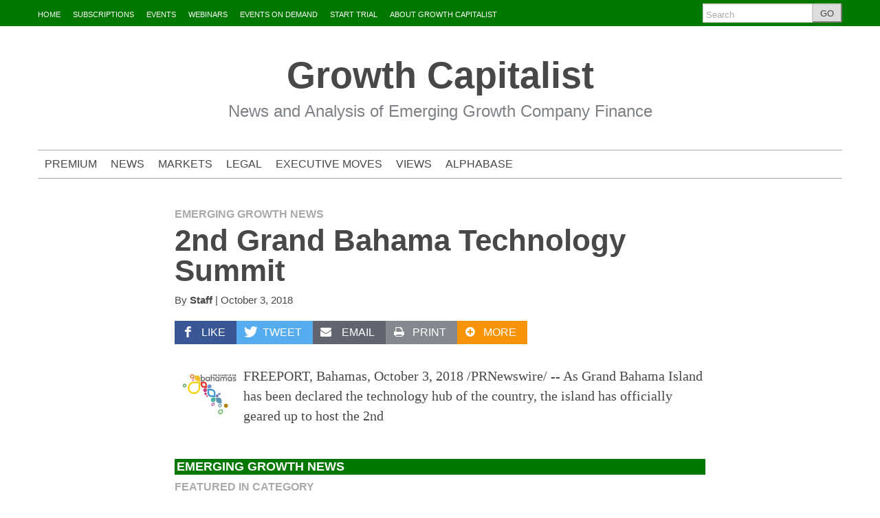

--- FILE ---
content_type: text/html; charset=UTF-8
request_url: https://www.growthcapitalist.com/2018/10/2nd-grand-bahama-technology-summit/
body_size: 15473
content:
<!DOCTYPE html>
<!--[if lt IE 7]> <html lang="en-US" class="no-js ie6"> <![endif]-->
<!--[if IE 7]>    <html lang="en-US" class="no-js ie7"> <![endif]-->
<!--[if IE 8]>    <html lang="en-US" class="no-js ie8"> <![endif]-->
<!--[if IE 9]>    <html lang="en-US" class="no-js ie9"> <![endif]-->
<!--[if (gt IE 9)|!(IE)]><!--> <html lang="en-US" class="no-js"> <!--<![endif]-->
<head>
	<meta charset="UTF-8" />
	<meta http-equiv="X-UA-Compatible" content="IE=edge,chrome=1">
	<meta name="viewport" content="width=device-width, initial-scale=1.0, maximum-scale=1.0">
		<link rel="profile" href="https://gmpg.org/xfn/11" />
	<link rel="pingback" href="https://www.growthcapitalist.com/xmlrpc.php" />
	<title>2nd Grand Bahama Technology Summit | Growth Capitalist</title>
		<script>
			function whichHeader() {
				var screenWidth = document.documentElement.clientWidth,
				header_img;
				if (screenWidth <= 767) {
					header_img = '';
				} else if (screenWidth > 767 && screenWidth <= 979) {
					header_img = '';
				} else {
					header_img = '';
				}
				return header_img;
			}
			var banner_img_src = whichHeader();
		</script>
	<meta name='robots' content='max-image-preview:large' />
<link rel='dns-prefetch' href='//ssl.p.jwpcdn.com' />
<link rel='dns-prefetch' href='//code.jquery.com' />
<link rel='dns-prefetch' href='//www.growthcapitalist.com' />
<link rel='dns-prefetch' href='//maps.googleapis.com' />
<link rel='dns-prefetch' href='//secure.gravatar.com' />
<link rel='dns-prefetch' href='//ajax.googleapis.com' />
<link rel="alternate" type="application/rss+xml" title="Growth Capitalist &raquo; Feed" href="https://www.growthcapitalist.com/feed/" />
<link rel="alternate" type="application/rss+xml" title="Growth Capitalist &raquo; Comments Feed" href="https://www.growthcapitalist.com/comments/feed/" />
<script type="text/javascript">
/* <![CDATA[ */
window._wpemojiSettings = {"baseUrl":"https:\/\/s.w.org\/images\/core\/emoji\/15.0.3\/72x72\/","ext":".png","svgUrl":"https:\/\/s.w.org\/images\/core\/emoji\/15.0.3\/svg\/","svgExt":".svg","source":{"concatemoji":"https:\/\/www.growthcapitalist.com\/wp-includes\/js\/wp-emoji-release.min.js?ver=6.5.7"}};
/*! This file is auto-generated */
!function(i,n){var o,s,e;function c(e){try{var t={supportTests:e,timestamp:(new Date).valueOf()};sessionStorage.setItem(o,JSON.stringify(t))}catch(e){}}function p(e,t,n){e.clearRect(0,0,e.canvas.width,e.canvas.height),e.fillText(t,0,0);var t=new Uint32Array(e.getImageData(0,0,e.canvas.width,e.canvas.height).data),r=(e.clearRect(0,0,e.canvas.width,e.canvas.height),e.fillText(n,0,0),new Uint32Array(e.getImageData(0,0,e.canvas.width,e.canvas.height).data));return t.every(function(e,t){return e===r[t]})}function u(e,t,n){switch(t){case"flag":return n(e,"\ud83c\udff3\ufe0f\u200d\u26a7\ufe0f","\ud83c\udff3\ufe0f\u200b\u26a7\ufe0f")?!1:!n(e,"\ud83c\uddfa\ud83c\uddf3","\ud83c\uddfa\u200b\ud83c\uddf3")&&!n(e,"\ud83c\udff4\udb40\udc67\udb40\udc62\udb40\udc65\udb40\udc6e\udb40\udc67\udb40\udc7f","\ud83c\udff4\u200b\udb40\udc67\u200b\udb40\udc62\u200b\udb40\udc65\u200b\udb40\udc6e\u200b\udb40\udc67\u200b\udb40\udc7f");case"emoji":return!n(e,"\ud83d\udc26\u200d\u2b1b","\ud83d\udc26\u200b\u2b1b")}return!1}function f(e,t,n){var r="undefined"!=typeof WorkerGlobalScope&&self instanceof WorkerGlobalScope?new OffscreenCanvas(300,150):i.createElement("canvas"),a=r.getContext("2d",{willReadFrequently:!0}),o=(a.textBaseline="top",a.font="600 32px Arial",{});return e.forEach(function(e){o[e]=t(a,e,n)}),o}function t(e){var t=i.createElement("script");t.src=e,t.defer=!0,i.head.appendChild(t)}"undefined"!=typeof Promise&&(o="wpEmojiSettingsSupports",s=["flag","emoji"],n.supports={everything:!0,everythingExceptFlag:!0},e=new Promise(function(e){i.addEventListener("DOMContentLoaded",e,{once:!0})}),new Promise(function(t){var n=function(){try{var e=JSON.parse(sessionStorage.getItem(o));if("object"==typeof e&&"number"==typeof e.timestamp&&(new Date).valueOf()<e.timestamp+604800&&"object"==typeof e.supportTests)return e.supportTests}catch(e){}return null}();if(!n){if("undefined"!=typeof Worker&&"undefined"!=typeof OffscreenCanvas&&"undefined"!=typeof URL&&URL.createObjectURL&&"undefined"!=typeof Blob)try{var e="postMessage("+f.toString()+"("+[JSON.stringify(s),u.toString(),p.toString()].join(",")+"));",r=new Blob([e],{type:"text/javascript"}),a=new Worker(URL.createObjectURL(r),{name:"wpTestEmojiSupports"});return void(a.onmessage=function(e){c(n=e.data),a.terminate(),t(n)})}catch(e){}c(n=f(s,u,p))}t(n)}).then(function(e){for(var t in e)n.supports[t]=e[t],n.supports.everything=n.supports.everything&&n.supports[t],"flag"!==t&&(n.supports.everythingExceptFlag=n.supports.everythingExceptFlag&&n.supports[t]);n.supports.everythingExceptFlag=n.supports.everythingExceptFlag&&!n.supports.flag,n.DOMReady=!1,n.readyCallback=function(){n.DOMReady=!0}}).then(function(){return e}).then(function(){var e;n.supports.everything||(n.readyCallback(),(e=n.source||{}).concatemoji?t(e.concatemoji):e.wpemoji&&e.twemoji&&(t(e.twemoji),t(e.wpemoji)))}))}((window,document),window._wpemojiSettings);
/* ]]> */
</script>
<style>a.epl_button, input.epl_button,.epl_button_small  {    padding: 5px 15px;    background: #4479BA;    color: #FFF;    -webkit-border-radius: 2px;    -moz-border-radius: 2px;    border-radius: 2px;    border: solid 1px #20538D;    text-shadow: 0 -1px 0 rgba(0, 0, 0, 0.4);    -webkit-box-shadow: inset 0 1px 0 rgba(255, 255, 255, 0.4), 0 1px 1px rgba(0, 0, 0, 0.2);    -moz-box-shadow: inset 0 1px 0 rgba(255, 255, 255, 0.4), 0 1px 1px rgba(0, 0, 0, 0.2);    box-shadow: inset 0 1px 0 rgba(255, 255, 255, 0.4), 0 1px 1px rgba(0, 0, 0, 0.2);    -webkit-transition-duration: 0.2s;    -moz-transition-duration: 0.2s;    transition-duration: 0.2s;    -webkit-user-select:none;    -moz-user-select:none;    -ms-user-select:none;    user-select:none;}.epl_button_small {padding: 2px 15px;font-size: 0.8em;}.epl_button:hover, .epl_button_small:hover, input[type=submit].epl_button_small:hover {    background: #356094;    border: solid 1px #2A4E77;    text-decoration: none;}.epl_button:active, .epl_button_small:active, input[type=submit].epl_button_small:active {    position:relative;    top:1px;}</style><style id='wp-emoji-styles-inline-css' type='text/css'>

	img.wp-smiley, img.emoji {
		display: inline !important;
		border: none !important;
		box-shadow: none !important;
		height: 1em !important;
		width: 1em !important;
		margin: 0 0.07em !important;
		vertical-align: -0.1em !important;
		background: none !important;
		padding: 0 !important;
	}
</style>
<link rel='stylesheet' id='wp-block-library-css' href='https://www.growthcapitalist.com/wp-includes/css/dist/block-library/style.min.css?ver=6.5.7' type='text/css' media='all' />
<link rel='stylesheet' id='mediaelement-css' href='https://www.growthcapitalist.com/wp-includes/js/mediaelement/mediaelementplayer-legacy.min.css?ver=4.2.17' type='text/css' media='all' />
<link rel='stylesheet' id='wp-mediaelement-css' href='https://www.growthcapitalist.com/wp-includes/js/mediaelement/wp-mediaelement.min.css?ver=6.5.7' type='text/css' media='all' />
<style id='jetpack-sharing-buttons-style-inline-css' type='text/css'>
.jetpack-sharing-buttons__services-list{display:flex;flex-direction:row;flex-wrap:wrap;gap:0;list-style-type:none;margin:5px;padding:0}.jetpack-sharing-buttons__services-list.has-small-icon-size{font-size:12px}.jetpack-sharing-buttons__services-list.has-normal-icon-size{font-size:16px}.jetpack-sharing-buttons__services-list.has-large-icon-size{font-size:24px}.jetpack-sharing-buttons__services-list.has-huge-icon-size{font-size:36px}@media print{.jetpack-sharing-buttons__services-list{display:none!important}}.editor-styles-wrapper .wp-block-jetpack-sharing-buttons{gap:0;padding-inline-start:0}ul.jetpack-sharing-buttons__services-list.has-background{padding:1.25em 2.375em}
</style>
<style id='classic-theme-styles-inline-css' type='text/css'>
/*! This file is auto-generated */
.wp-block-button__link{color:#fff;background-color:#32373c;border-radius:9999px;box-shadow:none;text-decoration:none;padding:calc(.667em + 2px) calc(1.333em + 2px);font-size:1.125em}.wp-block-file__button{background:#32373c;color:#fff;text-decoration:none}
</style>
<style id='global-styles-inline-css' type='text/css'>
body{--wp--preset--color--black: #000000;--wp--preset--color--cyan-bluish-gray: #abb8c3;--wp--preset--color--white: #ffffff;--wp--preset--color--pale-pink: #f78da7;--wp--preset--color--vivid-red: #cf2e2e;--wp--preset--color--luminous-vivid-orange: #ff6900;--wp--preset--color--luminous-vivid-amber: #fcb900;--wp--preset--color--light-green-cyan: #7bdcb5;--wp--preset--color--vivid-green-cyan: #00d084;--wp--preset--color--pale-cyan-blue: #8ed1fc;--wp--preset--color--vivid-cyan-blue: #0693e3;--wp--preset--color--vivid-purple: #9b51e0;--wp--preset--gradient--vivid-cyan-blue-to-vivid-purple: linear-gradient(135deg,rgba(6,147,227,1) 0%,rgb(155,81,224) 100%);--wp--preset--gradient--light-green-cyan-to-vivid-green-cyan: linear-gradient(135deg,rgb(122,220,180) 0%,rgb(0,208,130) 100%);--wp--preset--gradient--luminous-vivid-amber-to-luminous-vivid-orange: linear-gradient(135deg,rgba(252,185,0,1) 0%,rgba(255,105,0,1) 100%);--wp--preset--gradient--luminous-vivid-orange-to-vivid-red: linear-gradient(135deg,rgba(255,105,0,1) 0%,rgb(207,46,46) 100%);--wp--preset--gradient--very-light-gray-to-cyan-bluish-gray: linear-gradient(135deg,rgb(238,238,238) 0%,rgb(169,184,195) 100%);--wp--preset--gradient--cool-to-warm-spectrum: linear-gradient(135deg,rgb(74,234,220) 0%,rgb(151,120,209) 20%,rgb(207,42,186) 40%,rgb(238,44,130) 60%,rgb(251,105,98) 80%,rgb(254,248,76) 100%);--wp--preset--gradient--blush-light-purple: linear-gradient(135deg,rgb(255,206,236) 0%,rgb(152,150,240) 100%);--wp--preset--gradient--blush-bordeaux: linear-gradient(135deg,rgb(254,205,165) 0%,rgb(254,45,45) 50%,rgb(107,0,62) 100%);--wp--preset--gradient--luminous-dusk: linear-gradient(135deg,rgb(255,203,112) 0%,rgb(199,81,192) 50%,rgb(65,88,208) 100%);--wp--preset--gradient--pale-ocean: linear-gradient(135deg,rgb(255,245,203) 0%,rgb(182,227,212) 50%,rgb(51,167,181) 100%);--wp--preset--gradient--electric-grass: linear-gradient(135deg,rgb(202,248,128) 0%,rgb(113,206,126) 100%);--wp--preset--gradient--midnight: linear-gradient(135deg,rgb(2,3,129) 0%,rgb(40,116,252) 100%);--wp--preset--font-size--small: 13px;--wp--preset--font-size--medium: 20px;--wp--preset--font-size--large: 36px;--wp--preset--font-size--x-large: 42px;--wp--preset--spacing--20: 0.44rem;--wp--preset--spacing--30: 0.67rem;--wp--preset--spacing--40: 1rem;--wp--preset--spacing--50: 1.5rem;--wp--preset--spacing--60: 2.25rem;--wp--preset--spacing--70: 3.38rem;--wp--preset--spacing--80: 5.06rem;--wp--preset--shadow--natural: 6px 6px 9px rgba(0, 0, 0, 0.2);--wp--preset--shadow--deep: 12px 12px 50px rgba(0, 0, 0, 0.4);--wp--preset--shadow--sharp: 6px 6px 0px rgba(0, 0, 0, 0.2);--wp--preset--shadow--outlined: 6px 6px 0px -3px rgba(255, 255, 255, 1), 6px 6px rgba(0, 0, 0, 1);--wp--preset--shadow--crisp: 6px 6px 0px rgba(0, 0, 0, 1);}:where(.is-layout-flex){gap: 0.5em;}:where(.is-layout-grid){gap: 0.5em;}body .is-layout-flex{display: flex;}body .is-layout-flex{flex-wrap: wrap;align-items: center;}body .is-layout-flex > *{margin: 0;}body .is-layout-grid{display: grid;}body .is-layout-grid > *{margin: 0;}:where(.wp-block-columns.is-layout-flex){gap: 2em;}:where(.wp-block-columns.is-layout-grid){gap: 2em;}:where(.wp-block-post-template.is-layout-flex){gap: 1.25em;}:where(.wp-block-post-template.is-layout-grid){gap: 1.25em;}.has-black-color{color: var(--wp--preset--color--black) !important;}.has-cyan-bluish-gray-color{color: var(--wp--preset--color--cyan-bluish-gray) !important;}.has-white-color{color: var(--wp--preset--color--white) !important;}.has-pale-pink-color{color: var(--wp--preset--color--pale-pink) !important;}.has-vivid-red-color{color: var(--wp--preset--color--vivid-red) !important;}.has-luminous-vivid-orange-color{color: var(--wp--preset--color--luminous-vivid-orange) !important;}.has-luminous-vivid-amber-color{color: var(--wp--preset--color--luminous-vivid-amber) !important;}.has-light-green-cyan-color{color: var(--wp--preset--color--light-green-cyan) !important;}.has-vivid-green-cyan-color{color: var(--wp--preset--color--vivid-green-cyan) !important;}.has-pale-cyan-blue-color{color: var(--wp--preset--color--pale-cyan-blue) !important;}.has-vivid-cyan-blue-color{color: var(--wp--preset--color--vivid-cyan-blue) !important;}.has-vivid-purple-color{color: var(--wp--preset--color--vivid-purple) !important;}.has-black-background-color{background-color: var(--wp--preset--color--black) !important;}.has-cyan-bluish-gray-background-color{background-color: var(--wp--preset--color--cyan-bluish-gray) !important;}.has-white-background-color{background-color: var(--wp--preset--color--white) !important;}.has-pale-pink-background-color{background-color: var(--wp--preset--color--pale-pink) !important;}.has-vivid-red-background-color{background-color: var(--wp--preset--color--vivid-red) !important;}.has-luminous-vivid-orange-background-color{background-color: var(--wp--preset--color--luminous-vivid-orange) !important;}.has-luminous-vivid-amber-background-color{background-color: var(--wp--preset--color--luminous-vivid-amber) !important;}.has-light-green-cyan-background-color{background-color: var(--wp--preset--color--light-green-cyan) !important;}.has-vivid-green-cyan-background-color{background-color: var(--wp--preset--color--vivid-green-cyan) !important;}.has-pale-cyan-blue-background-color{background-color: var(--wp--preset--color--pale-cyan-blue) !important;}.has-vivid-cyan-blue-background-color{background-color: var(--wp--preset--color--vivid-cyan-blue) !important;}.has-vivid-purple-background-color{background-color: var(--wp--preset--color--vivid-purple) !important;}.has-black-border-color{border-color: var(--wp--preset--color--black) !important;}.has-cyan-bluish-gray-border-color{border-color: var(--wp--preset--color--cyan-bluish-gray) !important;}.has-white-border-color{border-color: var(--wp--preset--color--white) !important;}.has-pale-pink-border-color{border-color: var(--wp--preset--color--pale-pink) !important;}.has-vivid-red-border-color{border-color: var(--wp--preset--color--vivid-red) !important;}.has-luminous-vivid-orange-border-color{border-color: var(--wp--preset--color--luminous-vivid-orange) !important;}.has-luminous-vivid-amber-border-color{border-color: var(--wp--preset--color--luminous-vivid-amber) !important;}.has-light-green-cyan-border-color{border-color: var(--wp--preset--color--light-green-cyan) !important;}.has-vivid-green-cyan-border-color{border-color: var(--wp--preset--color--vivid-green-cyan) !important;}.has-pale-cyan-blue-border-color{border-color: var(--wp--preset--color--pale-cyan-blue) !important;}.has-vivid-cyan-blue-border-color{border-color: var(--wp--preset--color--vivid-cyan-blue) !important;}.has-vivid-purple-border-color{border-color: var(--wp--preset--color--vivid-purple) !important;}.has-vivid-cyan-blue-to-vivid-purple-gradient-background{background: var(--wp--preset--gradient--vivid-cyan-blue-to-vivid-purple) !important;}.has-light-green-cyan-to-vivid-green-cyan-gradient-background{background: var(--wp--preset--gradient--light-green-cyan-to-vivid-green-cyan) !important;}.has-luminous-vivid-amber-to-luminous-vivid-orange-gradient-background{background: var(--wp--preset--gradient--luminous-vivid-amber-to-luminous-vivid-orange) !important;}.has-luminous-vivid-orange-to-vivid-red-gradient-background{background: var(--wp--preset--gradient--luminous-vivid-orange-to-vivid-red) !important;}.has-very-light-gray-to-cyan-bluish-gray-gradient-background{background: var(--wp--preset--gradient--very-light-gray-to-cyan-bluish-gray) !important;}.has-cool-to-warm-spectrum-gradient-background{background: var(--wp--preset--gradient--cool-to-warm-spectrum) !important;}.has-blush-light-purple-gradient-background{background: var(--wp--preset--gradient--blush-light-purple) !important;}.has-blush-bordeaux-gradient-background{background: var(--wp--preset--gradient--blush-bordeaux) !important;}.has-luminous-dusk-gradient-background{background: var(--wp--preset--gradient--luminous-dusk) !important;}.has-pale-ocean-gradient-background{background: var(--wp--preset--gradient--pale-ocean) !important;}.has-electric-grass-gradient-background{background: var(--wp--preset--gradient--electric-grass) !important;}.has-midnight-gradient-background{background: var(--wp--preset--gradient--midnight) !important;}.has-small-font-size{font-size: var(--wp--preset--font-size--small) !important;}.has-medium-font-size{font-size: var(--wp--preset--font-size--medium) !important;}.has-large-font-size{font-size: var(--wp--preset--font-size--large) !important;}.has-x-large-font-size{font-size: var(--wp--preset--font-size--x-large) !important;}
.wp-block-navigation a:where(:not(.wp-element-button)){color: inherit;}
:where(.wp-block-post-template.is-layout-flex){gap: 1.25em;}:where(.wp-block-post-template.is-layout-grid){gap: 1.25em;}
:where(.wp-block-columns.is-layout-flex){gap: 2em;}:where(.wp-block-columns.is-layout-grid){gap: 2em;}
.wp-block-pullquote{font-size: 1.5em;line-height: 1.6;}
</style>
<link rel='stylesheet' id='events-planner-jquery-ui-style-css' href='https://ajax.googleapis.com/ajax/libs/jqueryui/1.11.0/themes/smoothness/jquery-ui.css?ver=6.5.7' type='text/css' media='all' />
<link rel='stylesheet' id='parent-style-css' href='https://www.growthcapitalist.com/wp-content/themes/largo-0.6.3/style.css?ver=6.5.7' type='text/css' media='all' />
<link rel='stylesheet' id='child-style-css' href='https://www.growthcapitalist.com/wp-content/themes/largo-0.6.3-child/style.css?ver=4' type='text/css' media='all' />
<link rel='stylesheet' id='largo-stylesheet-css' href='https://www.growthcapitalist.com/wp-content/themes/largo-0.6.3/css/style.min.css?ver=0.6.3' type='text/css' media='all' />
<link rel='stylesheet' id='navis-slick-css' href='https://www.growthcapitalist.com/wp-content/themes/largo-0.6.3/lib/navis-slideshows/vendor/slick/slick.css?ver=1561413596' type='text/css' media='all' />
<link rel='stylesheet' id='navis-slides-css' href='https://www.growthcapitalist.com/wp-content/themes/largo-0.6.3/lib/navis-slideshows/css/slides.css?ver=1561413596' type='text/css' media='all' />
<link rel='stylesheet' id='largo-child-styles-css' href='https://www.growthcapitalist.com/wp-content/themes/largo-0.6.3-child/style.css?ver=1561652533' type='text/css' media='all' />
<link rel='stylesheet' id='largo-stylesheet-gutenberg-css' href='https://www.growthcapitalist.com/wp-content/themes/largo-0.6.3/css/gutenberg.min.css?ver=1561413595' type='text/css' media='all' />
<link rel='stylesheet' id='events-planner-stylesheet-main-css' href='https://www.growthcapitalist.com/wp-content/plugins/events-planner-pro-6012/css/style.css?ver=6.5.7' type='text/css' media='all' />
<link rel='stylesheet' id='fullcalendar-stylesheet-css' href='https://www.growthcapitalist.com/wp-content/plugins/events-planner-pro-6012/css/fullcalendar.css?ver=6.5.7' type='text/css' media='all' />
<link rel='stylesheet' id='small-calendar-css-css' href='https://www.growthcapitalist.com/wp-content/plugins/events-planner-pro-6012/css/calendar/small-calendar.css?ver=6.5.7' type='text/css' media='all' />
<link rel='stylesheet' id='jquery-dataTables-css' href='https://www.growthcapitalist.com/wp-content/plugins/events-planner-pro-6012/css/jquery.dataTables.css?ver=6.5.7' type='text/css' media='all' />
<link rel='stylesheet' id='course-calendar-css-css' href='https://www.growthcapitalist.com/wp-content/plugins/events-planner-pro-6012/css/calendar/epl-course-cal.css?ver=6.5.7' type='text/css' media='all' />
<link rel='stylesheet' id='events-planner-stylesheet-css' href='https://www.growthcapitalist.com/wp-content/plugins/events-planner-pro-6012/css/events-planner-style1.css?ver=6.5.7' type='text/css' media='all' />
<link rel='stylesheet' id='ws-plugin--s2member-css' href='https://www.growthcapitalist.com/wp-content/plugins/s2member/s2member-o.php?ws_plugin__s2member_css=1&#038;qcABC=1&#038;ver=260101-220421-3701780970' type='text/css' media='all' />
<link rel='stylesheet' id='link-roundups-css' href='https://www.growthcapitalist.com/wp-content/plugins/link-roundups/css/lroundups.min.css?ver=1' type='text/css' media='all' />
<script type="text/javascript" src="https://ssl.p.jwpcdn.com/6/12/jwplayer.js?ver=6.5.7" id="jwplayer-js"></script>
<script type="text/javascript" src="https://www.growthcapitalist.com/wp-includes/js/jquery/jquery.min.js?ver=3.7.1" id="jquery-core-js"></script>
<script type="text/javascript" src="https://www.growthcapitalist.com/wp-includes/js/jquery/jquery-migrate.min.js?ver=3.4.1" id="jquery-migrate-js"></script>
<script type="text/javascript" src="//code.jquery.com/jquery-migrate-1.2.1.min.js?ver=6.5.7" id="jquery-migrate-js-js"></script>
<script type="text/javascript" id="events_planner_js-js-extra">
/* <![CDATA[ */
var EPL = {"ajaxurl":"https:\/\/www.growthcapitalist.com\/wp-admin\/admin-ajax.php","plugin_url":"https:\/\/www.growthcapitalist.com\/wp-content\/plugins\/events-planner-pro-6012\/","date_format":"mm\/dd\/yy","time_format":"g:i a","firstDay":"1","yearRange":"c-10:c+10","sc":"0","debug":"0","cart_added_btn_txt":"In the cart (View)"};
/* ]]> */
</script>
<script type="text/javascript" src="https://www.growthcapitalist.com/wp-content/plugins/events-planner-pro-6012/js/events-planner.js?ver=6.5.7" id="events_planner_js-js"></script>
<script type="text/javascript" src="https://www.growthcapitalist.com/wp-content/plugins/events-planner-pro-6012/js/tipsy.js?ver=6.5.7" id="tipsy-js-js"></script>
<script type="text/javascript" src="https://www.growthcapitalist.com/wp-content/plugins/events-planner-pro-6012/js/fullcalendar.min.js?ver=6.5.7" id="full-calendar-js-js"></script>
<script type="text/javascript" src="https://www.growthcapitalist.com/wp-content/plugins/events-planner-pro-6012/js/jquery.validate.min.js?ver=6.5.7" id="jquery-form-js-js"></script>
<script type="text/javascript" src="https://www.growthcapitalist.com/wp-content/plugins/events-planner-pro-6012/js/jquery.dataTables.min.js?ver=6.5.7" id="datatables-js-js"></script>
<script type="text/javascript" src="https://www.growthcapitalist.com/wp-content/plugins/events-planner-pro-6012/js/epl-front.js?ver=6.5.7" id="events-planner-front-js-js"></script>
<script type="text/javascript" src="https://maps.googleapis.com/maps/api/js?sensor=false&amp;ver=6.5.7" id="google-maps-api-js"></script>
<script type="text/javascript" src="https://www.growthcapitalist.com/wp-content/themes/largo-0.6.3/js/load-more-posts.min.js?ver=1561413595" id="load-more-posts-js"></script>
<script type="text/javascript" src="https://www.growthcapitalist.com/wp-content/themes/largo-0.6.3/js/modernizr.custom.js?ver=0.6.3" id="largo-modernizr-js"></script>
<link rel="https://api.w.org/" href="https://www.growthcapitalist.com/wp-json/" /><link rel="alternate" type="application/json" href="https://www.growthcapitalist.com/wp-json/wp/v2/posts/434821" /><link rel="canonical" href="https://www.growthcapitalist.com/2018/10/2nd-grand-bahama-technology-summit/" />
<link rel='shortlink' href='https://www.growthcapitalist.com/?p=434821' />
<link rel="alternate" type="application/json+oembed" href="https://www.growthcapitalist.com/wp-json/oembed/1.0/embed?url=https%3A%2F%2Fwww.growthcapitalist.com%2F2018%2F10%2F2nd-grand-bahama-technology-summit%2F" />
<link rel="alternate" type="text/xml+oembed" href="https://www.growthcapitalist.com/wp-json/oembed/1.0/embed?url=https%3A%2F%2Fwww.growthcapitalist.com%2F2018%2F10%2F2nd-grand-bahama-technology-summit%2F&#038;format=xml" />
<script type="text/javascript">jwplayer.key='s+yFmLqpTVqHC/lnVpOhaEC6XQNCllafPTSgziztzXg=';jwplayer.defaults = { "ph": 2 };</script>
            <script type="text/javascript">
            if (typeof(jwp6AddLoadEvent) == 'undefined') {
                function jwp6AddLoadEvent(func) {
                    var oldonload = window.onload;
                    if (typeof window.onload != 'function') {
                        window.onload = func;
                    } else {
                        window.onload = function() {
                            if (oldonload) {
                                oldonload();
                            }
                            func();
                        }
                    }
                }
            }
            </script>

            
		<meta name="twitter:card" content="summary">

		
							<meta property="og:title" content="2nd Grand Bahama Technology Summit" />
					<meta property="og:type" content="article" />
					<meta property="og:url" content="https://www.growthcapitalist.com/2018/10/2nd-grand-bahama-technology-summit/"/>
					<meta property="og:description" content="FREEPORT, Bahamas, October 3, 2018 /PRNewswire/ -- As Grand Bahama Island has been declared the technology hub of the country, the island has officially geared up to host the 2nd" />
					<meta name="description" content="FREEPORT, Bahamas, October 3, 2018 /PRNewswire/ -- As Grand Bahama Island has been declared the technology hub of the country, the island has officially geared up to host the 2nd" />
			<meta property="og:site_name" content="Growth Capitalist" /><meta name="news_keywords" content="Emerging Growth News"><meta name="original-source" content="https://www.growthcapitalist.com/2018/10/2nd-grand-bahama-technology-summit/" /><meta name="syndication-source" content="https://www.growthcapitalist.com/2018/10/2nd-grand-bahama-technology-summit/" /><link rel="icon" href="https://www.growthcapitalist.com/wp-content/uploads/2016/07/cropped-GC-logo-stacked-square-no-tag-512px-32x32.png" sizes="32x32" />
<link rel="icon" href="https://www.growthcapitalist.com/wp-content/uploads/2016/07/cropped-GC-logo-stacked-square-no-tag-512px-192x192.png" sizes="192x192" />
<link rel="apple-touch-icon" href="https://www.growthcapitalist.com/wp-content/uploads/2016/07/cropped-GC-logo-stacked-square-no-tag-512px-180x180.png" />
<meta name="msapplication-TileImage" content="https://www.growthcapitalist.com/wp-content/uploads/2016/07/cropped-GC-logo-stacked-square-no-tag-512px-270x270.png" />
</head>

<body class="post-template-default single single-post postid-434821 single-format-standard wp-embed-responsive normal">

	<div id="top"></div>

	
		<div class="global-nav-bg">
		<div class="global-nav">
			<nav id="top-nav" class="span12">
				<span class="visuallyhidden">
					<a href="#main" title="Skip to content">Skip to content</a>
				</span>
				<ul id="menu-global-navigation" class="menu"><li id="menu-item-215" class="menu-item menu-item-type-custom menu-item-object-custom menu-item-home menu-item-215"><a href="https://www.growthcapitalist.com">HOME</a></li>
<li id="menu-item-216" class="menu-item menu-item-type-custom menu-item-object-custom menu-item-216"><a href="https://www.growthcapitalist.com/simple-premise-profound-insight/">SUBSCRIPTIONS</a></li>
<li id="menu-item-3146" class="menu-item menu-item-type-custom menu-item-object-custom menu-item-3146"><a href="http://events.growthcapitalist.com/">EVENTS</a></li>
<li id="menu-item-7598" class="menu-item menu-item-type-custom menu-item-object-custom menu-item-7598"><a href="https://www.growthcapitalist.com/webinars">WEBINARS</a></li>
<li id="menu-item-122604" class="menu-item menu-item-type-post_type menu-item-object-page menu-item-122604"><a href="https://www.growthcapitalist.com/events/growth-capital-investor-events-demand/">EVENTS ON DEMAND</a></li>
<li id="menu-item-217" class="menu-item menu-item-type-custom menu-item-object-custom menu-item-217"><a href="https://www.growthcapitalist.com/gci-sample-trial/">START TRIAL</a></li>
<li id="menu-item-218" class="menu-item menu-item-type-custom menu-item-object-custom menu-item-218"><a href="https://www.growthcapitalist.com/about">ABOUT GROWTH CAPITALIST</a></li>
</ul>				<div class="nav-right">
												<div id="header-search">
								<form class="form-search" role="search" method="get" action="https://www.growthcapitalist.com/">
									<div class="input-append">
										<input type="text" placeholder="Search" class="input-medium appendedInputButton search-query" value="" name="s" /><button type="submit" class="search-submit btn">GO</button>
									</div>
								</form>
							</div>
										<!-- END Header Search -->
				</div>
			</nav>
		</div> <!-- /.global-nav -->
	</div> <!-- /.global-nav-bg -->

	<div id="page" class="hfeed clearfix">

		 <div class="sticky-nav-wrapper nocontent">
	<div class="sticky-nav-holder">

	
		<div class="sticky-nav-container">
			<nav id="sticky-nav" class="sticky-navbar navbar clearfix">
				<div class="container">
					<div class="nav-right">
					
						<ul id="header-extras">
														<li id="sticky-nav-search">
								<a href="#" class="toggle">
									<i class="icon-search" title="Search" role="button"></i>
								</a>
								<form class="form-search" role="search" method="get" action="https://www.growthcapitalist.com/">
									<div class="input-append">
										<span class="text-input-wrapper">
											<input type="text" placeholder="Search"
												class="input-medium appendedInputButton search-query" value="" name="s" />
										</span>
										<button type="submit" class="search-submit btn">Go</button>
									</div>
								</form>
							</li>
														<li>
								<!-- "hamburger" button (3 bars) to trigger off-canvas navigation -->
								<a class="btn btn-navbar toggle-nav-bar" title="More">
									<div class="bars">
										<span class="icon-bar"></span>
										<span class="icon-bar"></span>
										<span class="icon-bar"></span>
									</div>
								</a>
							</li>
						</ul>

					</div>

					<!-- BEGIN MOBILE MENU (hidden on desktop) -->
					<div class="nav-left">
													<ul>
								<li class="site-name"><a href="/">Growth Capitalist</a></li>
							</ul>
											</div>
					<!-- END MOBILE MENU -->

					<!-- BEGIN DESKTOP MENU -->
					<div class="nav-shelf">
					<ul class="nav">
													<li class="site-name"><a href="/">Growth Capitalist</a></li>
						<li id="menu-item-10181" class="a1i0s0 menu-item menu-item-type-taxonomy menu-item-object-category menu-item-10181"><a href="https://www.growthcapitalist.com/category/premium-articles/">PREMIUM</a></li>
<li id="menu-item-10175" class="a1i0s0 menu-item menu-item-type-taxonomy menu-item-object-category current-post-ancestor menu-item-10175"><a href="https://www.growthcapitalist.com/category/news/">NEWS</a></li>
<li id="menu-item-10176" class="a1i0s0 menu-item menu-item-type-taxonomy menu-item-object-category menu-item-10176"><a href="https://www.growthcapitalist.com/category/premium-articles/markets/">MARKETS</a></li>
<li id="menu-item-10178" class="a1i0s0 menu-item menu-item-type-taxonomy menu-item-object-category menu-item-10178"><a href="https://www.growthcapitalist.com/category/premium-articles/legal/">LEGAL</a></li>
<li id="menu-item-10179" class="a1i0s0 menu-item menu-item-type-taxonomy menu-item-object-category menu-item-10179"><a href="https://www.growthcapitalist.com/category/premium-articles/executive-moves/">EXECUTIVE MOVES</a></li>
<li id="menu-item-10180" class="a1i0s0 menu-item menu-item-type-taxonomy menu-item-object-category menu-item-10180"><a href="https://www.growthcapitalist.com/category/premium-articles/views/">VIEWS</a></li>
<li id="menu-item-78126" class="menu-item menu-item-type-post_type menu-item-object-page menu-item-78126"><a href="https://www.growthcapitalist.com/alphabase/">ALPHABASE</a></li>
									<li class="menu-item menu-item-has-childen dropdown">
										<a href="javascript:void(0);" class="dropdown-toggle">Global Navigation <b class="caret"></b>
										</a>
										<ul id="menu-global-navigation-1" class="dropdown-menu"><li class="menu-item menu-item-type-custom menu-item-object-custom menu-item-home menu-item-215"><a href="https://www.growthcapitalist.com">HOME</a></li>
<li class="menu-item menu-item-type-custom menu-item-object-custom menu-item-216"><a href="https://www.growthcapitalist.com/simple-premise-profound-insight/">SUBSCRIPTIONS</a></li>
<li class="menu-item menu-item-type-custom menu-item-object-custom menu-item-3146"><a href="http://events.growthcapitalist.com/">EVENTS</a></li>
<li class="menu-item menu-item-type-custom menu-item-object-custom menu-item-7598"><a href="https://www.growthcapitalist.com/webinars">WEBINARS</a></li>
<li class="menu-item menu-item-type-post_type menu-item-object-page menu-item-122604"><a href="https://www.growthcapitalist.com/events/growth-capital-investor-events-demand/">EVENTS ON DEMAND</a></li>
<li class="menu-item menu-item-type-custom menu-item-object-custom menu-item-217"><a href="https://www.growthcapitalist.com/gci-sample-trial/">START TRIAL</a></li>
<li class="menu-item menu-item-type-custom menu-item-object-custom menu-item-218"><a href="https://www.growthcapitalist.com/about">ABOUT GROWTH CAPITALIST</a></li>
</ul>									</li>
																					</ul>
					</div>
				</div>
			</nav>
		</div>
	</div>
</div>
<header id="site-header" class="clearfix nocontent" itemscope itemtype="https://schema.org/Organization">
	
				<h2 class="branding">
					<a itemprop="url" href="https://www.growthcapitalist.com/">
						<span class="sitename" itemprop="name">Growth Capitalist</span>
						<span class="tagline" itemprop="description">News and Analysis of Emerging Growth Company Finance</span>
					</a>
				</h2>
			</header>
<header class="print-header nocontent">
	<p>
		<strong>Growth Capitalist</strong>
		(https://growthcapitalist.com/2018/10/2nd-grand-bahama-technology-summit/)
	</p>
</header>
<nav id="main-nav" class="navbar clearfix">
	<div class="navbar-inner">
		<div class="container">
			
						
			<div class="nav-shelf">
				<ul class="nav">
				
				<li class="a1i0s0 menu-item menu-item-type-taxonomy menu-item-object-category menu-item-10181"><a href="https://www.growthcapitalist.com/category/premium-articles/">PREMIUM</a></li>
<li class="a1i0s0 menu-item menu-item-type-taxonomy menu-item-object-category current-post-ancestor menu-item-10175"><a href="https://www.growthcapitalist.com/category/news/">NEWS</a></li>
<li class="a1i0s0 menu-item menu-item-type-taxonomy menu-item-object-category menu-item-10176"><a href="https://www.growthcapitalist.com/category/premium-articles/markets/">MARKETS</a></li>
<li class="a1i0s0 menu-item menu-item-type-taxonomy menu-item-object-category menu-item-10178"><a href="https://www.growthcapitalist.com/category/premium-articles/legal/">LEGAL</a></li>
<li class="a1i0s0 menu-item menu-item-type-taxonomy menu-item-object-category menu-item-10179"><a href="https://www.growthcapitalist.com/category/premium-articles/executive-moves/">EXECUTIVE MOVES</a></li>
<li class="a1i0s0 menu-item menu-item-type-taxonomy menu-item-object-category menu-item-10180"><a href="https://www.growthcapitalist.com/category/premium-articles/views/">VIEWS</a></li>
<li class="menu-item menu-item-type-post_type menu-item-object-page menu-item-78126"><a href="https://www.growthcapitalist.com/alphabase/">ALPHABASE</a></li>
				</ul>

			</div>
			
						
		</div>
	</div>
</nav>

		<div id="main" class="row-fluid clearfix">

		
<div id="content" role="main">
	
<article id="post-434821" class="hnews item post-434821 post type-post status-publish format-standard hentry category-emerging-growth-company-news" itemscope itemtype="https://schema.org/Article">

	
	<header>

				<h5 class="top-tag"><span class="post-category-link category-emerging-growth-company-news"><a href="https://www.growthcapitalist.com/category/news/emerging-growth-company-news/" title="Read Posts in the Emerging Growth News category">Emerging Growth News</a></span></h5>
	
		<h1 class="entry-title" itemprop="headline">2nd Grand Bahama Technology Summit</h1>
				<h5 class="byline"> <span class="by-author"><span class="by">By</span> <span class="author vcard" itemprop="author"><a class="url fn n" href="https://www.growthcapitalist.com/author/sitag/" title="More from Staff" rel="author">Staff</a></span></span><span class="sep"> |</span> <time class="entry-date updated dtstamp pubdate" datetime="2018-10-03T16:13:00-07:00">October 3, 2018</time></h5>

		<div class="largo-follow post-social clearfix"><span class="facebook"><a target="_blank" href="https://www.facebook.com/sharer/sharer.php?u=https%3A%2F%2Fwww.growthcapitalist.com%2F2018%2F10%2F2nd-grand-bahama-technology-summit%2F"><i class="icon-facebook"></i><span class="hidden-phone">Like</span></a></span><span class="twitter"><a target="_blank" href="https://twitter.com/intent/tweet?text=2nd%20Grand%20Bahama%20Technology%20Summit&url=https%3A%2F%2Fwww.growthcapitalist.com%2F2018%2F10%2F2nd-grand-bahama-technology-summit%2F"><i class="icon-twitter"></i><span class="hidden-phone">Tweet</span></a></span><span data-service="email" class="email share-button"><a href="mailto:?subject=2nd%20Grand%20Bahama%20Technology%20Summit&body=FREEPORT%2C%20Bahamas%2C%20October%203%2C%202018%20%2FPRNewswire%2F%20--%20As%20Grand%20Bahama%20Island%20has%20been%20declared%20the%20technology%20hub%20of%20the%20country%2C%20the%20island%20has%20officially%20geared%20up%20to%20host%20the%202ndhttps%3A%2F%2Fwww.growthcapitalist.com%2F2018%2F10%2F2nd-grand-bahama-technology-summit%2F" target="_blank"><i class="icon-mail"></i> <span class="hidden-phone">Email</span></a></span><span class="print"><a href="#" onclick="window.print()" title="Print this article" rel="nofollow"><i class="icon-print"></i><span class="hidden-phone">Print</span></a></span><span class="more-social-links">
	<a class="popover-toggle" href="#"><i class="icon-plus"></i><span class="hidden-phone">More</span></a>
	<span class="popover">
	<ul>
		<li><a href="https://www.growthcapitalist.com/category/news/emerging-growth-company-news/"><i class="icon-link"></i> <span>More on Emerging Growth News</span></a></li>
<li><a href="https://www.growthcapitalist.com/category/news/emerging-growth-company-news/feed/"><i class="icon-rss"></i> <span>Subscribe to Emerging Growth News</span></a></li>
	</ul>
	</span>
</span></div>
<meta itemprop="description" content="FREEPORT, Bahamas, October 3, 2018 /PRNewswire/ -- As Grand Bahama Island has been declared the technology hub of the country, the island has officially geared up to host the 2nd         
" />
<meta itemprop="datePublished" content="2018-10-03T16:13:00-07:00" />
<meta itemprop="dateModified" content="2018-10-03T16:13:00-07:00" />

	</header><!-- / entry header -->

	
	
	<section class="entry-content clearfix" itemprop="articleBody">
		
		<div class="ftpimagefix" style="float:left"><a class="colorbox" rel="nofollow" href="https://prnmedia.prnewswire.com/news-releases/2nd-grand-bahama-technology-summit-300724157.html"><img decoding="async" width="100" src="https://mma.prnewswire.com/media/749567/Bahamas_Logo.jpg" align="left" alt="(PRNewsfoto/Bahamas Ministry of Tourism &amp; A)" border="0"></a></div>
<p>FREEPORT, Bahamas, October 3, 2018 /PRNewswire/ -- As Grand Bahama Island has been declared the technology hub of the country, the island has officially geared up to host the 2nd<a href="https://prnmedia.prnewswire.com/news-releases/2nd-grand-bahama-technology-summit-300724157.html" class="colorbox" rel="nofollow" id="rssmi_more">       </a> </p>
		
	</section>

	
</article>
<div class="article-bottom nocontent"><!-- Sidebar: article-bottom --><aside id="largo-recent-posts-widget-9" class="widget widget-1 odd default largo-recent-posts clearfix"><h3 class="widgettitle">Emerging Growth News</h3><ul><li>		<h5 class="top-tag"><span class="post-category-link _top_term_output prominence-category-featured"><a href="https://www.growthcapitalist.com/prominence/category-featured/" title="Read Posts in the Featured in Category category">Featured in Category</a></span></h5>
			<a href="https://www.growthcapitalist.com/2017/10/fat-brands-ipo-starts-strong-nasdaq/"><img width="60" height="60" src="https://www.growthcapitalist.com/wp-content/uploads/2017/10/FAT-Ring-60x60.jpg" class="right-align attachment-small wp-post-image" alt="" decoding="async" srcset="https://www.growthcapitalist.com/wp-content/uploads/2017/10/FAT-Ring-60x60.jpg 60w, https://www.growthcapitalist.com/wp-content/uploads/2017/10/FAT-Ring-140x140.jpg 140w" sizes="(max-width: 60px) 100vw, 60px" /></a>
	<h5>
	<a href="https://www.growthcapitalist.com/2017/10/fat-brands-ipo-starts-strong-nasdaq/">FAT Brands Starts Strong on Nasdaq		</a>
</h5>

		<p>On a side street off Times Square brokers and traders lined up earlier this week for a rare treat outside of Nasdaq’s Manhattan market center: free Fatburgers. Mark Elenowitz, the investment banker behind the $24 million Regulation A capital raise of FAT Brands, was glowing with pride. FAT Brands opening IPO day was here and market interest had driven the stock to open above the $12 Reg A offer price. The first trade sold at $12.80 and the stock soared to $13.99 in the morning hours.

Elenowitz and his team at Tripoint Global Equities had worked all weekend to ensure the 2 million shares sold cleared the DTC (Depository Trust Company) and the hundreds of retail investors who bought stock through Tripoint’s online crowdfunding portal, BANQ, had their shares in their retail accounts available to trade immediately.

FAT Brands is controlled by Andy Wiederhorn, head of the investment firm Fog Cutter Capital Group. The Southern California burger joint Fatburger, often touted by Hollywood celebrities, was started by Lovie Yancey and Charles Simpson. Yancey first opened a three-seater burger stand in the late 1940s in front of her house in South Central Los Angeles.

FAT Brands, which stands for Fresh-Authentic-Tasty, owns multiple franchise chains focused on American food served in a fast casual setting. Fatburger is a 65-year-old company fashioned as a self-serve burger joint that competes with In-n-Out and Shake Shack (SHAK). Buffalo’s Café was founded in Roswell, Ga. in 1985, and is known for its chicken wings with 13 different sauces. And the company’s newest acquisition, Ponderosa and Bonanza Steakhouse, is a chain started in 1963 by Dan Blocker, who was known for his role as Hoss Cartwright in the TV western series Bonanza.
CLICK HEADLINE FOR MORE>></p>
	</li><li>		<h5 class="top-tag"><span class="post-category-link _top_term_output post_tag-apo"><a href="https://www.growthcapitalist.com/tag/apo/" title="Read Posts in the APO category">APO</a></span></h5>
			<a href="https://www.growthcapitalist.com/2017/10/reverse-merger-attorney-ofsink-pleads-guilty-pump-dump-scheme/"><img width="60" height="60" src="https://www.growthcapitalist.com/wp-content/uploads/2017/10/fraud-image-60x60.jpg" class="right-align attachment-small wp-post-image" alt="" decoding="async" srcset="https://www.growthcapitalist.com/wp-content/uploads/2017/10/fraud-image-60x60.jpg 60w, https://www.growthcapitalist.com/wp-content/uploads/2017/10/fraud-image-140x140.jpg 140w" sizes="(max-width: 60px) 100vw, 60px" /></a>
	<h5>
	<a href="https://www.growthcapitalist.com/2017/10/reverse-merger-attorney-ofsink-pleads-guilty-pump-dump-scheme/">Reverse Merger Attorney Ofsink Pleads Guilty in Pump-and-Dump Scheme		</a>
</h5>

		<p>New York securities attorney Darren Ofsink, once an active adviser to emerging growth companies seeking to go public through reverse mergers, pleaded guilty on Oct. 18 to one charge of conspiracy to commit securities fraud, for his role in the $86 million manipulation scheme of CodeSmart Holdings (ITEN).</p>
	</li><li>		<h5 class="top-tag"><span class="post-category-link _top_term_output post_tag-consumer-services"><a href="https://www.growthcapitalist.com/tag/consumer-services/" title="Read Posts in the Consumer Services category">Consumer Services</a></span></h5>
			<a href="https://www.growthcapitalist.com/2017/10/fat-brands-readies-close-24m-apo-one-week/"><img width="60" height="60" src="https://www.growthcapitalist.com/wp-content/uploads/2017/10/fatbrands_2-60x60.gif" class="right-align attachment-small wp-post-image" alt="FAT Brands" decoding="async" srcset="https://www.growthcapitalist.com/wp-content/uploads/2017/10/fatbrands_2-60x60.gif 60w, https://www.growthcapitalist.com/wp-content/uploads/2017/10/fatbrands_2-140x140.gif 140w" sizes="(max-width: 60px) 100vw, 60px" /></a>
	<h5>
	<a href="https://www.growthcapitalist.com/2017/10/fat-brands-readies-close-24m-apo-one-week/">FAT Brands Readies Close of $24M APO		</a>
</h5>

		<p>Fast-casual dining franchise company FAT Brands expects to close it’s $24 million Reg A offering as soon as Oct. 20, according to company insiders. The quick closing follows reports that the company attracted millions of committed capital on its first day after the Securities and Exchange Commission qualified the offering on October 3. The owner of Fatburger and Buffalo’s Café is selling two million shares at $12, with a minimum investment of $500, from institutional and retail investors. The deal is being sold by Tripoint Global Securities as the exclusive bookrunner.</p>
	</li></ul></aside><!-- Sidebar: article-bottom --><aside id="largo-related-posts-widget-2" class="widget widget-3 odd default largo-related-posts clearfix"><h3 class="widgettitle">Read Next</h3><ul class="related"><li><a href="https://www.growthcapitalist.com/2019/05/north-bud-farms-inc-nobdf-otcqb-north-bud-farms-arranges-private-placement-financing-and-provides-corporate-update/"></a>
				<h4><a href="https://www.growthcapitalist.com/2019/05/north-bud-farms-inc-nobdf-otcqb-north-bud-farms-arranges-private-placement-financing-and-provides-corporate-update/" title="Read: ">North Bud Farms Inc. (NOBDF: OTCQB) | North Bud Farms Arranges Private Placement Financing and Provides Corporate Update</a></h4>

				
				</li></ul></aside><!-- Sidebar: article-bottom --><aside id="largo-related-posts-widget-3" class="widget widget-5 odd default largo-related-posts clearfix"><h3 class="widgettitle">Read Next</h3><ul class="related"><li><a href="https://www.growthcapitalist.com/2019/05/north-bud-farms-inc-nobdf-otcqb-north-bud-farms-arranges-private-placement-financing-and-provides-corporate-update/"></a>
				<h4><a href="https://www.growthcapitalist.com/2019/05/north-bud-farms-inc-nobdf-otcqb-north-bud-farms-arranges-private-placement-financing-and-provides-corporate-update/" title="Read: ">North Bud Farms Inc. (NOBDF: OTCQB) | North Bud Farms Arranges Private Placement Financing and Provides Corporate Update</a></h4>

				
				</li></ul></aside></div>	<div id="comments" class="clearfix">
	
	
			<p class="nocomments notice">Comments are closed.</p>
	
	
</div><!-- #comments -->
</div>



	</div> <!-- #main -->

</div><!-- #page -->

<div class="footer-bg clearfix">
	<footer id="site-footer">
		<div id="supplementary" class="row-fluid">
			
<div class="span4 widget-area" role="complementary">
	<!-- Sidebar: footer-1 --><aside id="largo-about-widget-2" class="widget widget-1 odd rev largo-about clearfix"><p>Growth Capitalist publishes news and analysis of the markets for emerging growth company investment and finance. Our analysts and correspondents provide news coverage and research on public and private investment in pre-IPO and public reporting high-growth companies valued under $1 billion, via PIPEs, Reg A, Reg D, self-directed IPOs and other alternative offerings.</p></aside><!-- Sidebar: footer-1 --><aside id="text-4" class="widget widget-2 even rev widget_text clearfix"><h3 class="widgettitle">Follow Us</h3>			<div class="textwidget"></div>
		</aside></div>

<div class="span4 widget-area" role="complementary">
	<!-- Sidebar: footer-2 --><aside id="nav_menu-2" class="widget widget-1 odd rev widget_nav_menu clearfix"><div class="menu-footer-navigation-container"><ul id="menu-footer-navigation" class="menu"><li class="menu-label">Growth Capitalist</li><li id="menu-item-122602" class="menu-item menu-item-type-post_type menu-item-object-page menu-item-122602"><a href="https://www.growthcapitalist.com/gci-sample-trial/">REGISTER FOR TRIAL</a></li>
<li id="menu-item-220" class="menu-item menu-item-type-custom menu-item-object-custom menu-item-220"><a href="https://www.growthcapitalist.com/subscribe">SUBSCRIBE</a></li>
<li id="menu-item-122603" class="menu-item menu-item-type-post_type menu-item-object-page menu-item-122603"><a href="https://www.growthcapitalist.com/free-registration/">MEMBER LOGIN</a></li>
<li id="menu-item-224" class="menu-item menu-item-type-custom menu-item-object-custom menu-item-224"><a href="https://www.growthcapitalist.com/archives">ARCHIVE</a></li>
<li id="menu-item-307" class="menu-item menu-item-type-post_type menu-item-object-page menu-item-307"><a href="https://www.growthcapitalist.com/privacy-policy/">PRIVACY POLICY</a></li>
<li id="menu-item-219" class="menu-item menu-item-type-custom menu-item-object-custom menu-item-219"><a href="http://www.marketnexusmedia.com">MARKETNEXUS MEDIA</a></li>
</ul></div></aside></div>

<div class="span4 widget-area" role="complementary">
	<!-- Sidebar: footer-3 --><aside id="search-2" class="widget widget-1 odd rev widget_search clearfix"><h3 class="widgettitle">Search</h3><form class="form-search" role="search" method="get" action="https://www.growthcapitalist.com/">
	<div class="input-append">
		<input type="text" placeholder="Search" class="searchbox search-query" value="" name="s" /><button type="submit" name="search submit" class="search-submit btn">Go</button>
	</div>
</form>
</aside><!-- Sidebar: footer-3 --><aside id="archives-2" class="widget widget-2 even rev widget_archive clearfix"><h3 class="widgettitle">Article Archive</h3>		<label class="screen-reader-text" for="archives-dropdown-2">Article Archive</label>
		<select id="archives-dropdown-2" name="archive-dropdown">
			
			<option value="">Select Month</option>
				<option value='https://www.growthcapitalist.com/2019/05/'> May 2019 </option>
	<option value='https://www.growthcapitalist.com/2019/04/'> April 2019 </option>
	<option value='https://www.growthcapitalist.com/2019/03/'> March 2019 </option>
	<option value='https://www.growthcapitalist.com/2019/02/'> February 2019 </option>
	<option value='https://www.growthcapitalist.com/2019/01/'> January 2019 </option>
	<option value='https://www.growthcapitalist.com/2018/12/'> December 2018 </option>
	<option value='https://www.growthcapitalist.com/2018/11/'> November 2018 </option>
	<option value='https://www.growthcapitalist.com/2018/10/'> October 2018 </option>
	<option value='https://www.growthcapitalist.com/2018/09/'> September 2018 </option>
	<option value='https://www.growthcapitalist.com/2018/08/'> August 2018 </option>
	<option value='https://www.growthcapitalist.com/2018/07/'> July 2018 </option>
	<option value='https://www.growthcapitalist.com/2018/06/'> June 2018 </option>
	<option value='https://www.growthcapitalist.com/2018/05/'> May 2018 </option>
	<option value='https://www.growthcapitalist.com/2018/04/'> April 2018 </option>
	<option value='https://www.growthcapitalist.com/2018/03/'> March 2018 </option>
	<option value='https://www.growthcapitalist.com/2018/02/'> February 2018 </option>
	<option value='https://www.growthcapitalist.com/2018/01/'> January 2018 </option>
	<option value='https://www.growthcapitalist.com/2017/12/'> December 2017 </option>
	<option value='https://www.growthcapitalist.com/2017/11/'> November 2017 </option>
	<option value='https://www.growthcapitalist.com/2017/10/'> October 2017 </option>
	<option value='https://www.growthcapitalist.com/2017/09/'> September 2017 </option>
	<option value='https://www.growthcapitalist.com/2017/08/'> August 2017 </option>
	<option value='https://www.growthcapitalist.com/2017/07/'> July 2017 </option>
	<option value='https://www.growthcapitalist.com/2017/06/'> June 2017 </option>
	<option value='https://www.growthcapitalist.com/2017/05/'> May 2017 </option>
	<option value='https://www.growthcapitalist.com/2017/04/'> April 2017 </option>
	<option value='https://www.growthcapitalist.com/2017/03/'> March 2017 </option>
	<option value='https://www.growthcapitalist.com/2017/02/'> February 2017 </option>
	<option value='https://www.growthcapitalist.com/2017/01/'> January 2017 </option>
	<option value='https://www.growthcapitalist.com/2016/12/'> December 2016 </option>
	<option value='https://www.growthcapitalist.com/2016/11/'> November 2016 </option>
	<option value='https://www.growthcapitalist.com/2016/10/'> October 2016 </option>
	<option value='https://www.growthcapitalist.com/2016/09/'> September 2016 </option>
	<option value='https://www.growthcapitalist.com/2016/08/'> August 2016 </option>
	<option value='https://www.growthcapitalist.com/2016/07/'> July 2016 </option>
	<option value='https://www.growthcapitalist.com/2016/06/'> June 2016 </option>
	<option value='https://www.growthcapitalist.com/2016/05/'> May 2016 </option>
	<option value='https://www.growthcapitalist.com/2016/04/'> April 2016 </option>
	<option value='https://www.growthcapitalist.com/2016/03/'> March 2016 </option>
	<option value='https://www.growthcapitalist.com/2016/02/'> February 2016 </option>
	<option value='https://www.growthcapitalist.com/2016/01/'> January 2016 </option>
	<option value='https://www.growthcapitalist.com/2015/12/'> December 2015 </option>
	<option value='https://www.growthcapitalist.com/2015/11/'> November 2015 </option>
	<option value='https://www.growthcapitalist.com/2015/10/'> October 2015 </option>
	<option value='https://www.growthcapitalist.com/2015/09/'> September 2015 </option>
	<option value='https://www.growthcapitalist.com/2015/08/'> August 2015 </option>
	<option value='https://www.growthcapitalist.com/2015/07/'> July 2015 </option>
	<option value='https://www.growthcapitalist.com/2015/06/'> June 2015 </option>
	<option value='https://www.growthcapitalist.com/2015/05/'> May 2015 </option>
	<option value='https://www.growthcapitalist.com/2015/04/'> April 2015 </option>
	<option value='https://www.growthcapitalist.com/2015/03/'> March 2015 </option>
	<option value='https://www.growthcapitalist.com/2015/02/'> February 2015 </option>
	<option value='https://www.growthcapitalist.com/2015/01/'> January 2015 </option>
	<option value='https://www.growthcapitalist.com/2014/12/'> December 2014 </option>
	<option value='https://www.growthcapitalist.com/2014/11/'> November 2014 </option>
	<option value='https://www.growthcapitalist.com/2014/10/'> October 2014 </option>
	<option value='https://www.growthcapitalist.com/2014/09/'> September 2014 </option>
	<option value='https://www.growthcapitalist.com/2014/08/'> August 2014 </option>
	<option value='https://www.growthcapitalist.com/2014/07/'> July 2014 </option>
	<option value='https://www.growthcapitalist.com/2014/06/'> June 2014 </option>
	<option value='https://www.growthcapitalist.com/2014/05/'> May 2014 </option>
	<option value='https://www.growthcapitalist.com/2014/04/'> April 2014 </option>
	<option value='https://www.growthcapitalist.com/2014/03/'> March 2014 </option>
	<option value='https://www.growthcapitalist.com/2014/02/'> February 2014 </option>
	<option value='https://www.growthcapitalist.com/2014/01/'> January 2014 </option>
	<option value='https://www.growthcapitalist.com/2013/12/'> December 2013 </option>
	<option value='https://www.growthcapitalist.com/2013/11/'> November 2013 </option>
	<option value='https://www.growthcapitalist.com/2013/10/'> October 2013 </option>
	<option value='https://www.growthcapitalist.com/2013/09/'> September 2013 </option>
	<option value='https://www.growthcapitalist.com/2013/08/'> August 2013 </option>
	<option value='https://www.growthcapitalist.com/2013/07/'> July 2013 </option>
	<option value='https://www.growthcapitalist.com/2013/06/'> June 2013 </option>
	<option value='https://www.growthcapitalist.com/2013/05/'> May 2013 </option>
	<option value='https://www.growthcapitalist.com/2013/04/'> April 2013 </option>
	<option value='https://www.growthcapitalist.com/2013/03/'> March 2013 </option>
	<option value='https://www.growthcapitalist.com/2013/02/'> February 2013 </option>
	<option value='https://www.growthcapitalist.com/2013/01/'> January 2013 </option>
	<option value='https://www.growthcapitalist.com/2012/12/'> December 2012 </option>
	<option value='https://www.growthcapitalist.com/2012/11/'> November 2012 </option>
	<option value='https://www.growthcapitalist.com/2012/10/'> October 2012 </option>
	<option value='https://www.growthcapitalist.com/2012/09/'> September 2012 </option>
	<option value='https://www.growthcapitalist.com/2012/08/'> August 2012 </option>
	<option value='https://www.growthcapitalist.com/2012/07/'> July 2012 </option>
	<option value='https://www.growthcapitalist.com/2012/06/'> June 2012 </option>
	<option value='https://www.growthcapitalist.com/2012/05/'> May 2012 </option>

		</select>

			<script type="text/javascript">
/* <![CDATA[ */

(function() {
	var dropdown = document.getElementById( "archives-dropdown-2" );
	function onSelectChange() {
		if ( dropdown.options[ dropdown.selectedIndex ].value !== '' ) {
			document.location.href = this.options[ this.selectedIndex ].value;
		}
	}
	dropdown.onchange = onSelectChange;
})();

/* ]]> */
</script>
</aside>		<ul id="ft-social" class="social-icons">
			<li><a href="https://www.growthcapitalist.com/feed/" title="Link to RSS Feed"><i class="icon-rss"></i></a></li>		</ul>
	</div>

		</div>
		<div id="boilerplate" class="row-fluid clearfix">
			<p>&copy; Copyright 2026, Growth Capitalist</p>
						<div class="footer-bottom clearfix">
				<p class="back-to-top"><a href="#top">Back to top &uarr;</a></p>
			</div>
		</div><!-- /#boilerplate -->
	</footer>
</div>

<script type="text/template" id="tmpl-floating-social-buttons"><div class="largo-follow post-social clearfix"><span class="facebook"><a target="_blank" href="https://www.facebook.com/sharer/sharer.php?u=https%3A%2F%2Fwww.growthcapitalist.com%2F2018%2F10%2F2nd-grand-bahama-technology-summit%2F"><i class="icon-facebook"></i><span class="hidden-phone">Like</span></a></span><span class="twitter"><a target="_blank" href="https://twitter.com/intent/tweet?text=2nd%20Grand%20Bahama%20Technology%20Summit&url=https%3A%2F%2Fwww.growthcapitalist.com%2F2018%2F10%2F2nd-grand-bahama-technology-summit%2F"><i class="icon-twitter"></i><span class="hidden-phone">Tweet</span></a></span><span data-service="email" class="email share-button"><a href="mailto:?subject=2nd%20Grand%20Bahama%20Technology%20Summit&body=FREEPORT%2C%20Bahamas%2C%20October%203%2C%202018%20%2FPRNewswire%2F%20--%20As%20Grand%20Bahama%20Island%20has%20been%20declared%20the%20technology%20hub%20of%20the%20country%2C%20the%20island%20has%20officially%20geared%20up%20to%20host%20the%202ndhttps%3A%2F%2Fwww.growthcapitalist.com%2F2018%2F10%2F2nd-grand-bahama-technology-summit%2F" target="_blank"><i class="icon-mail"></i> <span class="hidden-phone">Email</span></a></span><span class="print"><a href="#" onclick="window.print()" title="Print this article" rel="nofollow"><i class="icon-print"></i><span class="hidden-phone">Print</span></a></span><span class="more-social-links">
	<a class="popover-toggle" href="#"><i class="icon-plus"></i><span class="hidden-phone">More</span></a>
	<span class="popover">
	<ul>
		<li><a href="https://www.growthcapitalist.com/category/news/emerging-growth-company-news/"><i class="icon-link"></i> <span>More on Emerging Growth News</span></a></li>
<li><a href="https://www.growthcapitalist.com/category/news/emerging-growth-company-news/feed/"><i class="icon-rss"></i> <span>Subscribe to Emerging Growth News</span></a></li>
	</ul>
	</span>
</span></div></script>			<script type="text/javascript" id="floating-social-buttons-width-json">
				window.floating_social_buttons_width = {"min":"980","max":"9999"}			</script>
						<script type="text/javascript" src="https://www.growthcapitalist.com/wp-content/themes/largo-0.6.3/js/floating-social-buttons.min.js?ver=0.6.3" async></script>
			
<div class="slide_down_box" id="slide_down_box">
    <div class="display">

    </div>
    <div class="incoming" style="display: none;"></div>
    <a href="#" id="dismiss_loader" class="epl_button_small" style=""><span class=""></span>Close</a>
</div>

<div id="epl_overlay" class="">
    <div></div>

</div>

<div id ="epl_loader">
    <img  src ="https://www.growthcapitalist.com/wp-content/plugins/events-planner-pro-6012/images/ajax-loader.gif" alt="loading..." />
</div>



<script>

    jQuery(document).ready(function($) {

        $(".lightbox_login").click(function(e) {

            var redirect_to = this.getAttribute('data-redirect_to');
            var data = "epl_action=login_form&epl_controller=epl_front";
            jQuery('body').data('epl_redirect_to', redirect_to);

            events_planner_do_ajax(data, function(r) {

                epl_modal.open({content: r.html, width: "350px", height: "200px"});

            });

            e.preventDefault();

            return false;
        });
    });

</script><script type="text/javascript" src="https://www.growthcapitalist.com/wp-includes/js/comment-reply.min.js?ver=6.5.7" id="comment-reply-js" async="async" data-wp-strategy="async"></script>
<script type="text/javascript" src="https://www.growthcapitalist.com/wp-includes/js/jquery/ui/core.min.js?ver=1.13.2" id="jquery-ui-core-js"></script>
<script type="text/javascript" src="https://www.growthcapitalist.com/wp-includes/js/jquery/ui/datepicker.min.js?ver=1.13.2" id="jquery-ui-datepicker-js"></script>
<script type="text/javascript" id="jquery-ui-datepicker-js-after">
/* <![CDATA[ */
jQuery(function(jQuery){jQuery.datepicker.setDefaults({"closeText":"Close","currentText":"Today","monthNames":["January","February","March","April","May","June","July","August","September","October","November","December"],"monthNamesShort":["Jan","Feb","Mar","Apr","May","Jun","Jul","Aug","Sep","Oct","Nov","Dec"],"nextText":"Next","prevText":"Previous","dayNames":["Sunday","Monday","Tuesday","Wednesday","Thursday","Friday","Saturday"],"dayNamesShort":["Sun","Mon","Tue","Wed","Thu","Fri","Sat"],"dayNamesMin":["S","M","T","W","T","F","S"],"dateFormat":"MM d, yy","firstDay":1,"isRTL":false});});
/* ]]> */
</script>
<script type="text/javascript" src="https://www.growthcapitalist.com/wp-includes/js/jquery/ui/tabs.min.js?ver=1.13.2" id="jquery-ui-tabs-js"></script>
<script type="text/javascript" id="largoCore-js-extra">
/* <![CDATA[ */
var Largo = {"is_home":"","is_single":"1","sticky_nav_options":{"sticky_nav_display":true,"main_nav_hide_article":false,"nav_overflow_label":"More"}};
/* ]]> */
</script>
<script type="text/javascript" src="https://www.growthcapitalist.com/wp-content/themes/largo-0.6.3/js/largoCore.min.js?ver=0.6.3" id="largoCore-js"></script>
<script type="text/javascript" src="https://www.growthcapitalist.com/wp-content/themes/largo-0.6.3/js/navigation.min.js?ver=1561413595" id="largo-navigation-js"></script>
<script type="text/javascript" src="https://www.growthcapitalist.com/wp-content/themes/largo-0.6.3/js/largoPlugins.js?ver=0.6.3" id="largoPlugins-js"></script>
<script type="text/javascript" src="https://www.growthcapitalist.com/wp-content/themes/largo-0.6.3/lib/navis-slideshows/vendor/slick/slick.min.js?ver=1561413596" id="jquery-slick-js"></script>
<script type="text/javascript" src="https://www.growthcapitalist.com/wp-content/themes/largo-0.6.3/lib/navis-slideshows/js/navis-slideshows.js?ver=1561413596" id="navis-slideshows-js"></script>
<script type="text/javascript" data-cfasync="false" src="https://www.growthcapitalist.com/wp-content/plugins/s2member/s2member-o.php?ws_plugin__s2member_js_w_globals=1&amp;qcABC=1&amp;ver=260101-220421-3701780970" id="ws-plugin--s2member-js"></script>

</body>
</html>


--- FILE ---
content_type: text/javascript
request_url: https://www.growthcapitalist.com/wp-content/themes/largo-0.6.3/js/navigation.min.js?ver=1561413595
body_size: 7571
content:
!function(){var a=jQuery,b=function(){return this.scrollTop=a(window).scrollTop(),this.previousScroll=null,this.initialLoad=!0,this.init()};b.prototype.windowwidth=function(){return Math.max(window.innerWidth,a(window).width())},b.prototype.init=function(){return this.enableMobileDropdowns(),this.toggleTouchClass(),this.stickyNavEl=a(".sticky-nav-holder"),this.stickyNavWrapper=a(".sticky-nav-wrapper"),this.mainEl=a("#main"),this.mainNavEl=a("#main-nav"),this.openMenu=!1,this.windowwidth()>768&&this.stickyNavTransition(),this.bindEvents(),setTimeout(this.navOverflow.bind(this),0),this.responsiveNavigation(),this.touchDropdowns(),this},b.prototype.touch=function(){if("ontouchstart"in window||window.DocumentTouch&&document instanceof DocumentTouch)return!0;domPrefixes=Modernizr._domPrefixes;var a=!1,b=domPrefixes.length;for(a=Modernizr.hasEvent("pointerdown");b--&&!a;)hasEvent(domPrefixes[b]+"pointerdown")&&(a=!0);return a},b.prototype.enableMobileDropdowns=function(){var b=this,c=function(c){"touchstart"==c.type&&a(this).off("click.touchDropdown"),b.openMenu&&(b.openMenu.parentElement.contains(c.target)&&(window.location=c.target.href),b.openMenu.parentNode.classList.remove("open"),b.openMenu=!1)};a("body").on("touchstart.touchDropdown click.touchDropdown",c)},b.prototype.toggleTouchClass=function(){$html=a("html"),this.touch()?$html.addClass("touch").removeClass("no-touch"):$html.addClass("no-touch").removeClass("touch")},b.prototype.bindEvents=function(){a(window).resize(this.navOverflow.bind(this)),a(window).resize(this.enableMobileDropdowns.bind(this)),a(window).resize(this.toggleTouchClass.bind(this)),a(window).resize(this.touchDropdowns.bind(this)),this.bindStickyNavEvents()},b.prototype.bindStickyNavEvents=function(){var b=this;a.each(Largo.sticky_nav_options,function(a,c){c&&b.stickyNavEl.addClass(a)}),a(window).on("scroll",this.stickyNavScrollCallback.bind(this)),a(window).on("resize",this.stickyNavResizeCallback.bind(this)),this.stickyNavResizeCallback(),this.stickyNavSetOffset()},b.prototype.stickyNavScrollTopHide=function(){if(a(window).scrollTop()<=this.mainEl.offset().top&&this.mainNavEl.is(":visible"))return this.stickyNavEl.removeClass("show"),void clearTimeout(this.scrollTimeout)},b.prototype.stickyNavResizeCallback=function(){this.windowwidth()<=768||Largo.sticky_nav_options.main_nav_hide_article&&(a("body").hasClass("single")||a("body").hasClass("page"))?(this.stickyNavEl.addClass("show"),this.stickyNavEl.parent().css("height",this.stickyNavEl.outerHeight())):Largo.sticky_nav_options.sticky_nav_display?(this.stickyNavScrollTopHide(),this.stickyNavEl.parent().css("height","")):this.stickyNavEl.parent().css("height",""),this.stickyNavSetOffset(),this.stickyNavTransitionDone()},b.prototype.stickyNavScrollCallback=function(b){if(!(a(window).scrollTop()<0||a(window).scrollTop()+a(window).outerHeight()>=a(document).outerHeight())){var c,d,e=this.scrollDirection();if(this.stickyNavScrollTopHide(),this.stickyNavSetOffset(),this.previousScroll==e||!this.previousScroll)return void(this.previousScroll=e);clearTimeout(this.scrollTimeout),"up"==e?(c=this.stickyNavEl.addClass.bind(this.stickyNavEl,"show"),d=250):"down"==e&&(c=this.stickyNavEl.removeClass.bind(this.stickyNavEl,"show"),d=500),this.scrollTimeout=setTimeout(c,d),this.previousScroll=e}},b.prototype.scrollDirection=function(){var b,c=a(window).scrollTop();return b=c>this.scrollTop?"down":"up",this.scrollTop=c,b},b.prototype.stickyNavSetOffset=function(){a("body").hasClass("admin-bar")&&(a(window).scrollTop()<=a("#wpadminbar").outerHeight()?this.stickyNavEl.css("top",a("#wpadminbar").outerHeight()):this.stickyNavEl.css("top",""))},b.prototype.touchDropdowns=function(){function b(b){if("none"!==a(".navbar .toggle-nav-bar").css("display"))return!1;a(this).closest(".dropdown").hasClass("open")||("touchstart"==b.type&&a(this).off("click.toggleNav"),a(this).parent(".dropdown").addClass("open"),a(this).parent(".dropdown").addClass("open"),d.openMenu=this,b.preventDefault(),b.stopPropagation())}function c(b){a(this).parent(".dropdown").removeClass("open")}var d=this;a(".nav li > .dropdown-toggle").each(function(){var e=a(this);d.windowwidth()>768&&(e.on("touchstart.toggleNav click.toggleNav",b),e.on("touchcancel.toggleNav",c),e.off("touchstart.toggleNav click.toggleNav"),e.off("touchcancel.toggleNav"))})},b.prototype.responsiveNavigation=function(){var b=this;a(".navbar .toggle-nav-bar").each(function(){var c=a(this),d=c.closest(".navbar");c.on("touchstart.toggleNav click.toggleNav",function(e){return"touchstart"==e.type&&c.off("click.toggleNav"),d.toggleClass("open"),a("html").addClass("nav-open"),b.stickyNavSetOffset(),d.find(".nav-shelf").css({top:b.stickyNavEl.position().top+b.stickyNavEl.outerHeight()}),d.hasClass("open")||(d.find(".nav-shelf li.open").removeClass("open"),a("html").removeClass("nav-open")),!1}),d.on("touchstart.toggleNav click.toggleNav",".nav-shelf .caret",function(b){if("none"==c.css("display"))return!1;"touchstart"==b.type&&d.off("click.toggleNav",".nav-shelf .dropdown-toggle");var e=a(b.target).closest("li");return e.hasClass("open")||d.find(".nav-shelf li.open").removeClass("open"),e.toggleClass("open"),!1})})},b.prototype.navOverflow=function(){var b=a("#sticky-nav");if(!b.is(":visible")||this.windowwidth()<=768)return void this.revertOverflow();!this.windowwidth()<=768&&a("html").removeClass("nav-open");var c=b.find(".nav-shelf"),d=b.find(".toggle-nav-bar"),e=b.find(".nav-right"),f=c.outerWidth(),g=e.outerWidth(),h=b.find(".caret").first().outerWidth(),i=d.is(":visible");if(!i){this.stickyNavEl.hasClass("transitioning")||this.stickyNavTransition();var j=0;c.find("ul.nav > li").each(function(){a(this).is(":visible")&&(j+=a(this).outerWidth())});var k=c.find("ul.nav > li#menu-overflow.menu-item-has-children").last();if(!i&&j>f-g-h){if(0==k.length){var l='<li id="menu-overflow" class="menu-item-has-children dropdown"><a href="#" class="dropdown-toggle">'+Largo.sticky_nav_options.nav_overflow_label+'<b class="caret"></b></a><ul id="sticky-nav-overflow" class="dropdown-menu"></ul></li>';k=a(l),k.find("a").click(function(){return!1}),c.find("ul.nav > li.menu-item").last().after(k)}var m=c.find("ul.nav > li.menu-item").last();k.find("ul#sticky-nav-overflow").prepend(m),m.addClass("overflowed"),m.data("shelfwidth",f)}else if(k.length){var m=k.find("li").first();m.hasClass("overflowed")&&m.data("shelfwidth")<f&&(c.find("ul.nav > li.menu-item").last().after(m),0==k.find("ul li").length&&k.remove())}var j=0;if(c.find("ul.nav > li").each(function(){a(this).is(":visible")&&(j+=a(this).outerWidth())}),f=c.outerWidth(),g=e.outerWidth(),!i&&j>f-g-h)return void 0!==this.navOverflowTimeout&&clearTimeout(this.navOverflowTimeout),void(this.navOverflowTimeout=setTimeout(this.navOverflow.bind(this),0))}this.stickyNavTransitionDone()},b.prototype.stickyNavTransition=function(){this.stickyNavEl.hasClass("transitioning")||this.stickyNavEl.addClass("transitioning")},b.prototype.stickyNavTransitionDone=function(){var a=this;void 0!==this.stickyNavTransitionTimeout&&clearTimeout(this.stickyNavTransitionTimeout),this.stickyNavTransitionTimeout=setTimeout(function(){a.stickyNavEl.hasClass("transitioning")&&a.stickyNavEl.removeClass("transitioning")},500)},b.prototype.revertOverflow=function(){var b=a("#sticky-nav"),c=(shelf=b.find(".nav-shelf"),shelf.find("ul.nav > li#menu-overflow.menu-item-has-children").last());c.find("li.overflowed").each(function(a,b){shelf.find("ul.nav > li.menu-item").last().after(b)}),0==c.find("ul li").length&&c.remove()},void 0===window.Navigation&&(window.Navigation=b),a(document).ready(function(){window.Largo.navigation=new b})}();